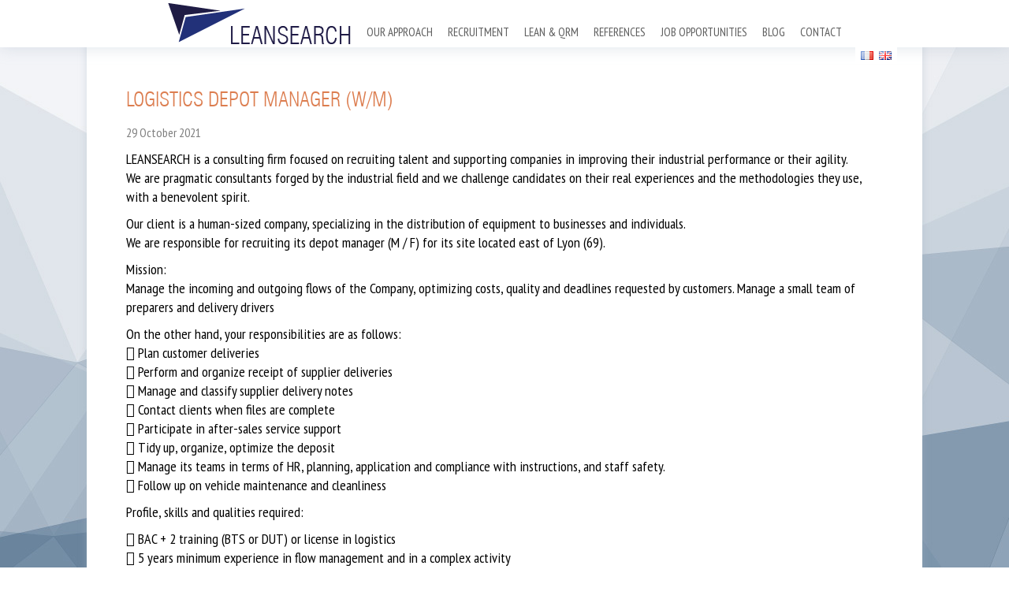

--- FILE ---
content_type: text/css
request_url: https://leansearch.fr/wp-content/themes/leansearch/style.css
body_size: 4347
content:
/*
Theme Name: Leansearch
Theme URI: http://www.leansearch.fr/
Author: Thomas Danzo
Author URI: http://www.e-denzo.fr
Description: Leansearch
Version: 1.6
License: GNU General Public License v2 or later
License URI: http://www.gnu.org/licenses/gpl-2.0.html
Tags: Leansearch
Text Domain: Leansearch

This theme, like WordPress, is licensed under the GPL.
Use it to make something cool, have fun, and share what you've learned with others.
*/

* {
    margin: 0;
    padding: 0;
}

body {
    
}

.container {
    width: 960px;
    margin: 0 auto;
    font-family: 'PT Sans Narrow', sans-serif;
}

.container-page {
    display: inline-block;
    width: 100%;
    height:100%;
    background: url('images/fond.jpg') no-repeat fixed bottom center;
    z-index: 0;
    top:0;
    position: relative;
}

.bg-page {
    background: rgba(0, 0, 0, 0) url("images/slide/slide1.jpg") no-repeat scroll center center / cover ;
    height: 300px;
    position: relative;
    width: 100%;
    min-width: 960px;
}

/*PRESENTATION*/
#page-8 .bg-page, #page-161 .bg-page {
    background: rgba(0, 0, 0, 0) url("images/slide/slide7.jpg") repeat scroll center center / cover ;
}

/*CONSEIL RECRUTEMENT*/
#page-10 .bg-page, #page-150 .bg-page {
    background: rgba(0, 0, 0, 0) url("images/slide/slide1.jpg") repeat scroll center center / cover ;  
}

/*CONSEIL EN PERF*/
#page-12 .bg-page, #page-152 .bg-page {
    background: rgba(0, 0, 0, 0) url("images/slide/slide8.jpg") repeat scroll center center / cover ; 
}

/*CONTACT*/
#page-14 .bg-page, #page-155 .bg-page {
    background: rgba(0, 0, 0, 0) url("images/slide/slide9.jpg") repeat scroll center center / cover ; 
}

/*NOS REF*/
#page-60 .bg-page, #page-157 .bg-page {
    background: rgba(0, 0, 0, 0) url("images/slide/slide10.jpg") repeat scroll center center / cover ;
}

/*ACTU*/
#page-35 .bg-page, #page-174 .bg-page {
    background: rgba(0, 0, 0, 0) url("images/slide/slide6.jpg") repeat scroll center center / cover ;
}








a {
    text-decoration: none;
}

.titre_page {
    display: block;
    position: absolute;
    width: 100%;
}


.titre_page h1{
    text-align:center;
    height: auto;
    font-family: 'Swiss721BT-LightCondensed', sans-serif;
    font-weight: 100;
    font-size: 46px;
    text-transform: uppercase;
    color: #fff;
    margin-bottom: -10px;
    line-height: 300px;
    text-shadow: 2px 2px 2px rgba(31,21,74,0.7);
}


/* HEADER */

header {
    background: #ffffff;
    margin: 0px auto auto;
    position: fixed;
    height: 60px;
    width: 100%;
    top: 0;
    z-index: 100000; 
    box-shadow: 0 0 20px rgba(165, 181, 197, 0.38);
}

header .container {
	width: 996px;
}


header nav {
    display: inline-block;
    position:relative;
    width : 100%;
    z-index: 666;
    text-align: center;
    overflow: hidden;
}

header nav ul li {
    display: inline-block;
    list-style-type: none;
    text-align: center;
    padding: 0 8px;
    height: 60px;
    vertical-align: top;
}

nav ul li:first-child {
    background: url('images/logopetit.png') no-repeat scroll center center;
    width: 233px;
    text-indent: 99999999999px;
    transition: all 0.5s ease 0s;
}

nav ul li:first-child a {
    height: 52px;
    width: 233px;
    text-indent: 99999999999px;
    background: none!important;
}


header nav ul li a {
/*    font-family: 'Ubuntu Condensed', sans-serif;*/
    font-size: 15px;
    color: #5e5e5e;
    text-transform: uppercase;
    text-decoration: none;
    display: block;
    width: auto;
    margin-top: 31px;
    padding: 0 0 10px;
    background: url('images/nav_hover.png') repeat-x scroll center 110%;
    transition: all 0.5s ease 0s;
}


/*
header nav ul li a::before {
    content: "";
   
    position: absolute;
    width: 44px;
    height: 42px;
    background: url('images/menu_before.png') no-repeat scroll -40px center;
    
}
*/


header nav ul li a:hover,
header nav ul .current-menu-item a,
header nav ul .current-menu-ancestor a {
    background: url('images/nav_hover.png') repeat-x scroll center 80%;
    transition: all 0.5s ease 0s;
    color: #1f1649;
  }

header nav ul li:first-child:hover {
    background-position: left;
    transition: all 0.5s ease 0s;
  }


/*
header nav ul li:first-child a:hover, header nav ul .current-menu-item a, header nav ul .current-menu-ancestor
 a {
    
    background: none;
    transition: all 0.5s ease 0s;
  }
*/

/*
header nav ul li a:hover::before, header nav ul .current-menu-item a, header nav ul .current-menu-ancestor
 a {
   content: "";
    display: block;
    position: absolute;
    width: 44px;
    height: 42px;
    background: url('images/menu_before.png') no-repeat scroll left center;
  }
*/



/*
.sub-menu{

    overflow: hidden;
    position: absolute;
   padding: 0;
    top: 60px;
    margin-left: -30px;
    visibility: hidden;
    background: #0084B7 center top;
    border-radius : 20px;
    display: none;
    
}

.menu li:hover > .sub-menu
{    
    visibility: visible;
    display: block;
}

ul.menu ul li{    border-bottom: 1px solid rgba(255,255,255,0.5); line-height:30px; display:block; padding-left: 0; padding-right: 0;}

ul.menu ul li:last-child{    
    border-bottom: none;
}




ul.menu ul a{ 
    background: none;
    color: #fff;
    float: none;
    height: auto;
    line-height: 30px;
    padding-left: 20px;
    padding-bottom: 6px;
    padding-top: 6px;
    text-align: left;
    font-size : 16px;
    padding-left: 8px; padding-right: 8px;
}

ul.menu ul a:hover, ul.menu ul li.current-menu-item{
    background: #5aa7d5;
    transition: all 0.5s ease 0s;
   
}
*/

#flags {
    float: right;
    z-index: 5000;
    position: relative;
    background: #fff;
    padding: 1px 5px;
    top: -5px;
}

#flags li {
    display: inline-block;
}

#flags li a{
    padding: 2px;
}


/* MAIN */

.main {
    color: #59514d;
}

#front-page.main {
    background: url('images/fond.jpg') no-repeat fixed bottom center;
    padding-bottom: 60px;
}

#front-page .slide {
    display: block;
    height: 400px;
    width: 100%;
}

#front-gauche {
    margin-top: 50px;
    width: auto;
    background: #fff;
    padding: 30px 50px 30px;
    box-shadow: 0px 0px 10px rgba(165, 181, 197, 0.38);
    color: #4c4c4c;
    font-size: 18px;
    font-family: 'PT Sans Narrow', sans-serif;
    text-align: justify;   
}

 #front-gauche ul {
    margin-left: 25px;
    padding: 0 50px;
}

#front-gauche li {
    list-style-type:none;
    list-style-image: url('images/puces.png');
    line-height: 22px;
    text-align: left;
    margin: 10px 0;
}

#front-gauche p{
    margin-top: 10px;
    margin-bottom: 10px;
    line-height: 24px;
}

h1, h2, h3{
    font-family: 'Swiss721BT-LightCondensed', sans-serif;
    font-weight: 100;
}
#front-gauche h2 a.orange{
	color: #dc7d4f !important;
}
#front-gauche h1{
    text-align: center;
    font-size: 46px;
    text-transform: uppercase;
    color: #1f154a;
    position: relative;
}

/*#front-gauche h1:before{
    content: "";
    display: block;
    position: relative;
    height: 3px;
    width: calc(50% - 180px);
    left: 20px;
    top: 28px;
    background-color: #223179;
}

#front-gauche h1:after{
    content: "";
    display: block;
    position: absolute;
    height: 3px;
    right: 20px;
    width: calc(50% - 180px);
    top: 28px;
    background-color: #223179;
}*/

#front-gauche h2{
    font-size: 26px;
    color: #dc7d4f;
    margin-bottom: 20px;
}

#front-gauche h3 {
    font-size: 22px;
    text-transform: uppercase;
    color: #2f2d7f;
    margin: 30px 0px 15px 0px;
}


#front-droit {
    width: auto;
    position: relative;
    display: flex;
    margin-top: 40px;
    justify-content: space-between;
}

#front-droit .widget {
    width: calc((100% / 3) - 25px);
}

#front-droit a {
   color: #244e78;
}

#front-droit h2 {
    text-transform: uppercase;
    color: white;
    background-color: #223179;
    padding: 5px;
    display: flex;
}

#front-droit h2::before {
    content: "";
    border-left: 30px solid #fff;
    border-top: 30px solid #223179;
    margin-right: 15px;
    height: 0;
    width: 0;
    margin-top: 4px;
    margin-bottom: -5px;
    margin-left: -5px;
}

#front-droit .sp-latest-posts-widget.latest-posts {
    background: #fff;
    padding: 25px;
}


#front-droit .sp-latest-posts-widget.latest-posts .media, .sp-latest-posts-widget.latest-posts .media .media {
    margin: 10px 0 0 0;
}

#front-droit .sp-latest-posts-widget.latest-posts .entry-title {
    font-size: 18px;
    line-height: normal;
    margin: 0;
    text-align: left;
}

#front-droit .widget_text {
    position: relative;
}

#front-droit .widget_text a {
    background-color: #223179;
    -webkit-transition: all .5s ease 0s;
    -o-transition: all .5s ease 0s;
    transition: all .5s ease 0s;
}

#front-droit .widget_text:last-child a {
    background-color: #dc7d4f;
}

#front-droit .widget_text a:hover {
    color: #223179;
    background-color: #fff;
}

#front-droit .widget_text:last-child a:hover {
    color: #dc7d4f;
    background-color: #fff;
}

#front-droit .btnwidget {
    display: block;
    position: absolute;
    font-size: 34px;
    font-family: 'MyriadPro-Regular';
    color: #fff;
    text-align: center;
    text-transform: uppercase;
    position: absolute;
    height: 100%;
    width: 100%; 
}

#front-droit .btnwidget span {
    position: absolute;
    top: 50%;
    -webkit-transform: translateY(-50%);
    -ms-transform: translateY(-50%);
    -o-transform: translateY(-50%);
    transform: translateY(-50%);
    width: 100%;
    left: 0;
    line-height: 1;
}

/* PAGE */

#contenu {
    background: #fff;
    padding: 30px 50px 30px;
    box-shadow: 0px 0px 10px rgba(165, 181, 197, 0.38);
    font-size: 18px;
    margin-top: 50px;
    margin-bottom:50px;
}

#contenu h1{
    font-size: 46px;
    text-transform: uppercase;
    color: #1f154a;
    margin-bottom: -10px;
    text-align: center;
}

/*
#contenu h1:before{
    content: "";
    display: block;
    position: relative;
    background: url('images/trait_h1.png') repeat-x scroll;
    height: 3px;
    width: 140px;
    top: 28px;
    left: 40px;
}

#contenu h1:after{
    content: "";
    display: block;
    position: relative;
    background: url('images/trait_h1.png') repeat-x scroll;
    height: 3px;
    width: 140px;
    top: -31px;
    left: 460px;
}
*/

#contenu h2{
    font-size: 26px;
    text-transform: uppercase;
    color: #dc7d4f;
    margin-bottom: 15px;
    margin-top: 30px;
    text-align: left;  
}

/*
#contenu h2:before{
    content: "";
    display: block;
    position: relative;
    background: url('images/before_h2.png') no-repeat scroll;

    height: 40px;
    width: 67px;
    top: 20px;
    left: -40px;
}*/

#contenu h3 {
    font-size: 22px;
    text-transform: uppercase;
    color: #244e78;
    margin: 25px 0px 10px 0px;
    text-align: left;
}

#contenu ul {
    margin-left: 25px;
    padding: 0 50px;
}

#contenu li{
    list-style-type:none;
    list-style-image: url('images/puces.png');
    line-height: 22px;
    text-align: left;
    margin: 10px 0;
    
}

#contenu p{
    margin-top: 10px;
    margin-bottom: 10px;
    line-height: 24px;
}

#contenu a {
    color: #7f7f7f;
    transition: all 0.3s ease 0s;
}

#contenu a:hover {
    color: #2f2d7f;
    transition: all 0.3s ease 0s;
}

em {
    color: #555555
}

 strong{
    color: #1f154a;
    font-weight: bold;
}

.wp-block-columns {
    margin: 40px 0;
}

.wp-block-columns .wp-block-column {
    text-align: left;
    margin: 0 20px;
}

.wp-block-button {
    margin-top: 15px;
    margin-bottom: 15px;
}

.wp-block-button__link {
    background-color: #223179;
    -webkit-transition: all .5s ease 0s;
    -o-transition: all .5s ease 0s;
    transition: all .5s ease 0s;
}

.wp-block-button__link:hover {
    background-color: #fff;
    color: #223179;
    box-shadow: 0 0 10px rgba(165, 181, 197, 0.5);
}

/* CONTACT */

#wrap-contact {
     position: relative;
    float: left;  
    width: 400px;
}

#contact {
    color: #4c4c4c;
    font-size: 18px;
    font-family: 'PT Sans Narrow', sans-serif;
    display: block;
    background: #fff;
    padding: 15px 25px 25px 25px;
    box-shadow: 0px 0px 10px rgba(165, 181, 197, 0.38);
    width: 350px;
    position: relative;
    float: left;    
    margin-top: 50px;
    text-align: center;    
}

#contact p {
    line-height: 24px;
    margin-bottom: 10px;
    margin-top: 10px;   
}

#contact h1{
    font-size: 46px;
    text-transform: uppercase;
    color: #1f154a;
    margin-bottom: -10px;
}

#contact h2{
    font-size: 36px;
    color: #1f154a;
    margin-bottom: 20px;
    text-transform: uppercase;
    margin-bottom: 0px;
}

#contact h3 {
    font-size: 20px;
    text-transform: uppercase;
    color: #244e78;
    margin: 5px 0px 20px 0px;
    line-height: 22px;
}



#contact h2:before{
    content: "";
    display: block;
    position: relative;
    background: url('images/trait_h1.png') repeat-x scroll;
    height: 2px;
    width: 70px;
    top: 21px;
    left: 0px;
}

#contact h2:after{
    content: "";
    display: block;
    position: relative;
    background: url('images/trait_h1.png') repeat-x scroll;
    height: 2px;
    width: 70px;
    top: -25px;
    left: 280px;
}

#contact a {
    color: #7f7f7f;
    transition: all 0.3s ease 0s;
}

#contact a:hover {
    color: #2f2d7f;
    transition: all 0.3s ease 0s;
}

#contact-viadeo, #contact-linkedin {
    display: inline-block;
    height: 30px;
    margin: auto;
    margin-left: 20px;
    margin-right: 20px;
    position: relative;
    transition: all 0.5s ease 0s;
    width: 30px;
}

    #contact-viadeo {
    background: rgba(0, 0, 0, 0) url("images/viadeo.png") no-repeat scroll right center;
}
    #contact-linkedin {
    background: rgba(0, 0, 0, 0) url("images/linkedin.png") no-repeat scroll right center;
}

#contact-viadeo:hover, #contact-linkedin:hover {
    background-position: left;
    transition: all 0.5s ease 0s;
}

#formulaire {
    display: block;
    width: 500px;
    position: relative;
    right: 0;
    float: right;
    margin-top: 50px;
    margin-bottom: 50px;
    
}

#iframe {
    display: inline-block;
    position: relative;
    box-shadow: 0px 0px 10px rgba(165, 181, 197, 0.38)
    width: 380px;
    padding: 10px;
    background: #fff;
    margin-top: 36px;
   
}

/* ACTU
-----------------------------------*/
.article {
    display: block;
    overflow: hidden;
}

.article a {
    color: #2f2d7f!important;
}

.article a:hover {
    color: #7f7f7f!important;
}

.article_left {
    float: left;
    position: relative;
    left: 0px;
    top: 20px;
    height: 192px;
}

.article_right {
    float: left;
    position: relative;
    width: 82%;
    left: 20px;
  
}

.date{
    color: #7f7f7f;
    font-size: 16px;
  
}

#savoir-plus {
    background: url('images/savoirplus.png') no-repeat scroll 120px center;
    padding-bottom: 44px;
    transition: all 0.5s ease 0s;
    
}

#savoir-plus:hover {
    background: url('images/savoirplus.png') no-repeat scroll  center;
    transition: all 0.5s ease 0s;
}

#readmore {
    background: url('images/readmore.png') no-repeat scroll 120px center;
    padding-bottom: 44px;
    transition: all 0.5s ease 0s;  
}

#readmore:hover {
    background: url('images/readmore.png') no-repeat scroll  center;
    transition: all 0.5s ease 0s;
}



/*====================================================
    Formations
======================================================*/

.formations-container {
    display: flex;
    flex-wrap: wrap;
    padding-top: 50px;
}

.une-formation {
    width: calc((100%/3) - 20px);
    margin: 10px;
    background: #fff;
    padding: 15px 30px;
    box-shadow: 0px 0px 10px rgba(165, 181, 197, 0.38);
    box-sizing: border-box;
}

.une-formation a {
    padding: 10px 15px;
    background: #223179;
    color: #fff;
    display: inline-block;
    margin-top: 10px;
}

.une-formation a:hover {
    background-color: #1f1c45;
}



/* FOOTER
-----------------------------------*/
footer {
    width: 100%;
    bottom: 0;
    position:relative;
    height: 45px;
    z-index: 1000;
    background: rgba(255,255,255,1) url('images/fond_footer.png') repeat-x center center;
    display: inline-block;
}



#footer{
    position: relative;
    color: #7f7f7f;
    font-family: 'PT Sans Narrow', sans-serif;
    font-size: 14px;
    line-height: 45px;
    text-align: center;
    text-transform: uppercase;
    vertical-align: middle;
}

footer #footer a{
  text-decoration: none;
   color: #7f7f7f;
    transition: all 0.3s ease 0s;
    
}

footer #footer a:hover{
    color: #2f2d7f;
    transition: all 0.3s ease 0s;
}







footer #mail, #viadeo, #linkedin {
    display: inline-block;
    position: relative;
    width: 30px;
    height: 30px;
    transition: all 0.5s ease 0s;
    float: right;
    right: 250px;
    margin: 7px 5px;
}


 #mail {
background: url(images/mail.png) no-repeat scroll right;
}

 #viadeo {
background: url(images/viadeo.png) no-repeat scroll right;
}

 #linkedin {
background: url(images/linkedin.png) no-repeat scroll right;
}

 #mail:hover, #viadeo:hover, #linkedin:hover {
    background-position: left;
    transition: all 0.5s ease 0s;
}

/* =Images
------------------------------*/


/* Images */
.alignleft {
    float: left;
}

.alignright {
    float: right;
}

.aligncenter {
    display: block;
    margin-left: auto;
    margin-right: auto;
}

.clearleft {
    clear: left;
}

.clear {
    clear: both;
}

figure.wp-caption.alignleft,
img.alignleft {
    margin: 5px 20px 5px 0;
}

.wp-caption.alignleft {
    margin: 5px 10px 5px 0;
}

figure.wp-caption.alignright,
img.alignright {
    margin: 5px 0 5px 20px;
}

.wp-caption.alignright {
    margin: 5px 0 5px 10px;
}

img.aligncenter {
    margin: 5px auto;
}

img.alignnone {
    margin: 5px 0;
}


.wp-caption .wp-caption-text, .entry-caption, .gallery-caption {
    color: rgba(0,0,0,0.7)!important;
    font-size: 18px;
    font-style: italic;
    font-weight: 300;
    margin: -10px 0 24px !important;
    text-align: center;
}

.wp-caption.aligncenter {
    margin-top: 20px;
}


#gallery-1 {
    
}

#gallery-1 .gallery-item {
    float: left;
    height: 200px;
    margin-top: 10px;
    text-align: center;
    width: 33%;

}

#gallery-1 .attachment-medium {
    width: 75%;
    height: auto;
    
}

#gallery-1 .gallery-icon {
    margin: auto;
    margin-top: 20%;
}

#gallery-1 img {
    border: none!important;
}

div.wp-caption.alignright img[class*="wp-image-"] {
    float: right;
}

div.wp-caption.alignright .wp-caption-text {
    padding-left: 10px;
}

img.wp-smiley,
.rsswidget img {
    border: 0;
    border-radius: 0;
    box-shadow: none;
    margin-bottom: 0;
    margin-top: 0;
    padding: 0;
}

.wp-caption.alignleft + ul,
.wp-caption.alignleft + ol {
    list-style-position: inside;
}

div.wpcf7 {
    font-family: 'PT Sans Narrow',sans-serif;
    background-color: #fff;
    color: #000;
    display: block;
    padding: 25px 0;
    position: relative;
    width: 100%;
    box-shadow: 0px 0px 10px rgba(165, 181, 197, 0.38);
    text-align: center;
}

div.wpcf7 p{
    font-family: 'PT Sans Narrow',sans-serif;
   
    color: #0084B7;
    margin-bottom: 10px;
}

div.wpcf7 label{
    margin-bottom: 5px;
}

div.wpcf7 input{
    height: 30px;
   margin-bottom: 10px;
}

div.wpcf7 input, textarea{
    width: 85%;
    background-color: #fff;
    color: #000;
    border: none;
    border-bottom: 2px solid #7f7f7f;
    font-family: 'PT Sans Narrow',sans-serif;
    font-size: 16px;
    padding-left: 5px;
    transition: all 0.5s ease 0s;
}

div.wpcf7 input:focus, textarea:focus{
    background: #fff;
    
    color: #2f2d7f;
    transition: all 0.5s ease 0s;
    border-bottom: 2px solid #2f2d7f;
    
     
}


textarea{
  
}

div.wpcf7 .wpcf7-submit{
    width: 200px;
    background: #2f2d7f;
    color: #fff;
    border: none;
    font-family: 'Swiss721BT-LightCondensed',sans-serif;
    cursor: pointer;
    margin-top: 25px;
    text-align: center;
    text-transform: uppercase;
    font-weight: bold;
    border: 2px solid #2f2d7f;
}

div.wpcf7 .wpcf7-submit:hover{
    background: #fff;
    color: #2f2d7f;
    transition: all 0.5s ease 0s;
    border: 2px solid #2f2d7f;
}


/* MEDIA
*********************************/



/* blog */
#filter {
    padding: 25px;
}

#filter ul {
    display: flex;
    list-style: none;
    justify-content: center;
}

#filter ul li a {
    margin: 0 5px;
    font-size: 1.2em;
    font-family: 'PT Sans Narrow', sans-serif;
    background: #2f2d7f;
    color: #fff;
    cursor: pointer;
    text-align: center;
    padding: 5px 10px;
    transition: all 0.5s ease 0s;
}

#filter ul li a.active, #filter ul li a:hover {
    background-color: #fff;
    color: #223179;
    box-shadow: 0 0 10px rgba(165, 181, 197, 0.5);
}

.cat {
    display: inline-block;
    font-size: .84em;
    font-style: italic;
    background-color: #ffffff;
    padding: 1px 5px;
    border: solid 1px;
    position: relative;
}

#blog .container {
    padding-bottom: 50px;
}

#pagination ul {
    display: flex;
    list-style: none;
    justify-content: center;
}

#pagination ul li a, #pagination ul li .current {
    margin: 0 10px;
    padding: 4px 10px;
    background-color: #2f2d7f;
    color: #fff;
    transition: all .5s ease 0s;
}

#pagination ul li a:hover, #pagination ul li .current {
    background-color: #fff;
    color: #223179;
    box-shadow: 0 0 10px rgba(165, 181, 197, 0.5);
}

#single-nav {
    display: flex;
    justify-content: space-between;
    margin-top: 50px;
    padding-top: 10px;
    border-top: solid 1px;
}

#no-result {
    background-color: #fff;
    margin-top: 50px;
    padding: 20px;
}

--- FILE ---
content_type: text/css
request_url: https://leansearch.fr/wp-content/themes/leansearch/css/fonts.css
body_size: 316
content:

@font-face {
  font-family: 'ArialMT';
  src: url('fonts/ArialMT.eot?#iefix') format('embedded-opentype'),  url('fonts/ArialMT.woff') format('woff'), url('fonts/ArialMT.ttf')  format('truetype'), url('fonts/ArialMT.svg#ArialMT') format('svg');
  font-weight: normal;
  font-style: normal;
}

@font-face {
  font-family: 'Swiss721BT-LightCondensed';
  src: url('fonts/Swiss721BT-LightCondensed.eot?#iefix') format('embedded-opentype'),  url('fonts/Swiss721BT-LightCondensed.woff') format('woff'), url('fonts/Swiss721BT-LightCondensed.ttf')  format('truetype'), url('fonts/Swiss721BT-LightCondensed.svg#Swiss721BT-LightCondensed') format('svg');
  font-weight: normal;
  font-style: normal;
}

@font-face {
  font-family: 'MyriadPro-Regular';
  src: url('fonts/MyriadPro-Regular.eot?#iefix') format('embedded-opentype'),  url('fonts/MyriadPro-Regular.otf')  format('opentype'),
	     url('fonts/MyriadPro-Regular.woff') format('woff'), url('fonts/MyriadPro-Regular.ttf')  format('truetype'), url('fonts/MyriadPro-Regular.svg#MyriadPro-Regular') format('svg');
  font-weight: normal;
  font-style: normal;
}


@font-face {
  font-family: 'Gotham-Light';
  src: url('fonts/Gotham-Light.eot?#iefix') format('embedded-opentype'),  url('fonts/Gotham-Light.otf')  format('opentype'),
	     url('fonts/Gotham-Light.woff') format('woff'), url('fonts/Gotham-Light.ttf')  format('truetype'), url('fonts/Gotham-Light.svg#Gotham-Light') format('svg');
  font-weight: normal;
  font-style: normal;
}

--- FILE ---
content_type: text/plain
request_url: https://www.google-analytics.com/j/collect?v=1&_v=j102&a=951261854&t=pageview&_s=1&dl=https%3A%2F%2Fleansearch.fr%2Fen%2Flogistics-depot-manager-w-m%2F&ul=en-us%40posix&dt=Logistics%20depot%20manager%20(W%2FM)%20%7C%20Leansearch&sr=1280x720&vp=1280x720&_u=IEBAAEABAAAAACAAI~&jid=1032888672&gjid=524518709&cid=1291598106.1769076558&tid=UA-3988091-78&_gid=992765768.1769076558&_r=1&_slc=1&z=1767236546
body_size: -450
content:
2,cG-37YCT65ZJG